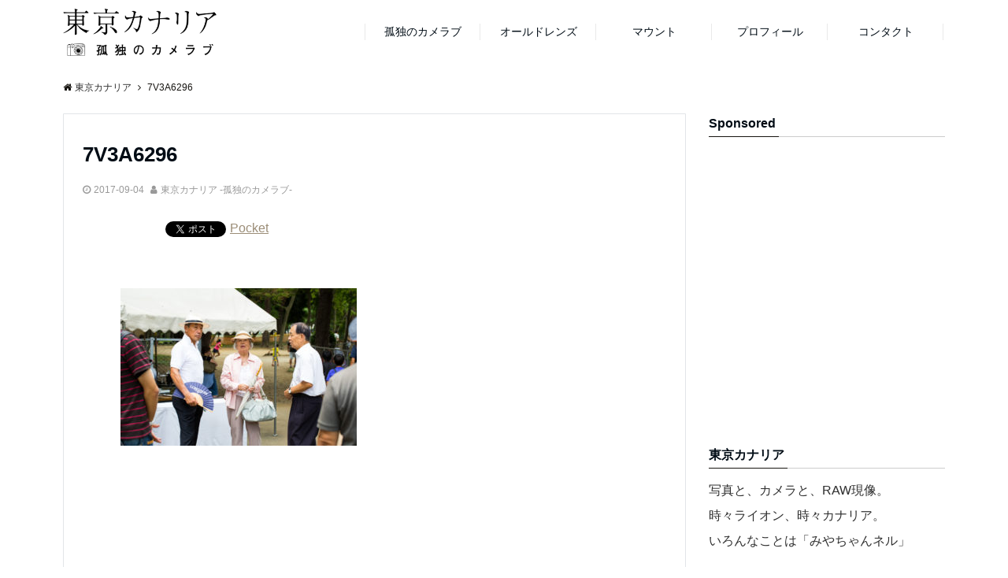

--- FILE ---
content_type: text/html; charset=UTF-8
request_url: https://tokyocanary.com/7v3a6296/
body_size: 14641
content:
<!DOCTYPE html>
<html lang="ja"
	prefix="og: https://ogp.me/ns#"  dir="ltr">
<head prefix="og: http://ogp.me/ns# fb: http://ogp.me/ns/fb# article: http://ogp.me/ns/article#">
<meta charset="UTF-8">
<meta name="viewport" content="width=device-width,initial-scale=1.0">
<script type="text/javascript" src="//webfonts.xserver.jp/js/xserver.js"></script>
<meta name="keywords" content="" >
<meta name="description" content="">
<meta name="robots" content="noindex, follow">
<title>7V3A6296 | 東京カナリア</title>

		<!-- All in One SEO 4.1.2.3 -->
		<meta name="robots" content="max-snippet:-1, max-image-preview:large, max-video-preview:-1"/>
		<meta property="og:site_name" content="東京カナリア | 知ってることはすぐ話そう。知らないことはすぐ聞こう。東京カナリアです。" />
		<meta property="og:type" content="article" />
		<meta property="og:title" content="7V3A6296 | 東京カナリア" />
		<meta property="article:published_time" content="2017-09-04T01:17:36Z" />
		<meta property="article:modified_time" content="2017-09-04T01:17:36Z" />
		<meta name="twitter:card" content="summary" />
		<meta name="twitter:domain" content="tokyocanary.com" />
		<meta name="twitter:title" content="7V3A6296 | 東京カナリア" />
		<script type="application/ld+json" class="aioseo-schema">
			{"@context":"https:\/\/schema.org","@graph":[{"@type":"WebSite","@id":"https:\/\/tokyocanary.com\/#website","url":"https:\/\/tokyocanary.com\/","name":"\u6771\u4eac\u30ab\u30ca\u30ea\u30a2","description":"\u77e5\u3063\u3066\u308b\u3053\u3068\u306f\u3059\u3050\u8a71\u305d\u3046\u3002\u77e5\u3089\u306a\u3044\u3053\u3068\u306f\u3059\u3050\u805e\u3053\u3046\u3002\u6771\u4eac\u30ab\u30ca\u30ea\u30a2\u3067\u3059\u3002","publisher":{"@id":"https:\/\/tokyocanary.com\/#organization"}},{"@type":"Organization","@id":"https:\/\/tokyocanary.com\/#organization","name":"\u6771\u4eac\u30ab\u30ca\u30ea\u30a2","url":"https:\/\/tokyocanary.com\/"},{"@type":"BreadcrumbList","@id":"https:\/\/tokyocanary.com\/7v3a6296\/#breadcrumblist","itemListElement":[{"@type":"ListItem","@id":"https:\/\/tokyocanary.com\/#listItem","position":"1","item":{"@type":"WebPage","@id":"https:\/\/tokyocanary.com\/","name":"\u30db\u30fc\u30e0","description":"\u77e5\u3063\u3066\u308b\u3053\u3068\u306f\u3059\u3050\u8a71\u305d\u3046\u3002 \u77e5\u3089\u306a\u3044\u3053\u3068\u306f\u3059\u3050\u805e\u3053\u3046\u3002 \u6771\u4eac\u30ab\u30ca\u30ea\u30a2\u306e\u516c\u5f0f\u30b5\u30a4\u30c8\u3067\u3059\u3002","url":"https:\/\/tokyocanary.com\/"},"nextItem":"https:\/\/tokyocanary.com\/7v3a6296\/#listItem"},{"@type":"ListItem","@id":"https:\/\/tokyocanary.com\/7v3a6296\/#listItem","position":"2","item":{"@type":"WebPage","@id":"https:\/\/tokyocanary.com\/7v3a6296\/","name":"7V3A6296","url":"https:\/\/tokyocanary.com\/7v3a6296\/"},"previousItem":"https:\/\/tokyocanary.com\/#listItem"}]},{"@type":"Person","@id":"https:\/\/tokyocanary.com\/author\/miyazono100\/#author","url":"https:\/\/tokyocanary.com\/author\/miyazono100\/","name":"\u6771\u4eac\u30ab\u30ca\u30ea\u30a2 -\u5b64\u72ec\u306e\u30ab\u30e1\u30e9\u30d6-","image":{"@type":"ImageObject","@id":"https:\/\/tokyocanary.com\/7v3a6296\/#authorImage","url":"https:\/\/secure.gravatar.com\/avatar\/53d23af84884d84b85fa63a896956d14?s=96&d=mm&r=g","width":"96","height":"96","caption":"\u6771\u4eac\u30ab\u30ca\u30ea\u30a2 -\u5b64\u72ec\u306e\u30ab\u30e1\u30e9\u30d6-"}},{"@type":"ItemPage","@id":"https:\/\/tokyocanary.com\/7v3a6296\/#itempage","url":"https:\/\/tokyocanary.com\/7v3a6296\/","name":"7V3A6296 | \u6771\u4eac\u30ab\u30ca\u30ea\u30a2","inLanguage":"ja","isPartOf":{"@id":"https:\/\/tokyocanary.com\/#website"},"breadcrumb":{"@id":"https:\/\/tokyocanary.com\/7v3a6296\/#breadcrumblist"},"author":"https:\/\/tokyocanary.com\/7v3a6296\/#author","creator":"https:\/\/tokyocanary.com\/7v3a6296\/#author","datePublished":"2017-09-04T01:17:36+09:00","dateModified":"2017-09-04T01:17:36+09:00"}]}
		</script>
		<script type="text/javascript" >
			window.ga=window.ga||function(){(ga.q=ga.q||[]).push(arguments)};ga.l=+new Date;
			ga('create', "UA-121788921-1", { 'cookieDomain': 'tokyocanary.com' } );
			ga('send', 'pageview');
		</script>
		<script async src="https://www.google-analytics.com/analytics.js"></script>
		<!-- All in One SEO -->

<link rel='dns-prefetch' href='//webfonts.xserver.jp' />
<link rel='dns-prefetch' href='//ajax.googleapis.com' />
<link rel='dns-prefetch' href='//maxcdn.bootstrapcdn.com' />
<link rel="alternate" type="application/rss+xml" title="東京カナリア &raquo; フィード" href="https://tokyocanary.com/feed/" />
<link rel="alternate" type="application/rss+xml" title="東京カナリア &raquo; コメントフィード" href="https://tokyocanary.com/comments/feed/" />
<link rel="alternate" type="application/rss+xml" title="東京カナリア &raquo; 7V3A6296 のコメントのフィード" href="https://tokyocanary.com/feed/?attachment_id=252" />
<link rel='stylesheet' id='wp-block-library-css'  href='https://tokyocanary.com/wp-includes/css/dist/block-library/style.min.css?ver=5.7.14' type='text/css' media='all' />
<link rel='stylesheet' id='parent-style-css'  href='https://tokyocanary.com/wp-content/themes/emanon-pro/style.css?ver=5.7.14' type='text/css' media='all' />
<link rel='stylesheet' id='child-style-css'  href='https://tokyocanary.com/wp-content/themes/emanon-pro-child/style.css?ver=5.7.14' type='text/css' media='all' />
<link rel='stylesheet' id='animate-css'  href='https://tokyocanary.com/wp-content/themes/emanon-pro/lib/css/animate.min.css?ver=5.7.14' type='text/css' media='all' />
<link rel='stylesheet' id='font-awesome-css'  href='https://maxcdn.bootstrapcdn.com/font-awesome/4.7.0/css/font-awesome.min.css?ver=5.7.14' type='text/css' media='all' />
<link rel='stylesheet' id='tablepress-default-css'  href='https://tokyocanary.com/wp-content/plugins/tablepress/css/default.min.css?ver=1.13' type='text/css' media='all' />
<link rel='stylesheet' id='fancybox-css'  href='https://tokyocanary.com/wp-content/plugins/easy-fancybox/css/jquery.fancybox.min.css?ver=1.3.24' type='text/css' media='screen' />
<script type='text/javascript' src='https://ajax.googleapis.com/ajax/libs/jquery/2.1.3/jquery.min.js?ver=5.7.14' id='jquery-js'></script>
<script type='text/javascript' src='//webfonts.xserver.jp/js/xserver.js?ver=1.2.4' id='typesquare_std-js'></script>
<link rel="https://api.w.org/" href="https://tokyocanary.com/wp-json/" /><link rel="alternate" type="application/json" href="https://tokyocanary.com/wp-json/wp/v2/media/252" /><link rel="EditURI" type="application/rsd+xml" title="RSD" href="https://tokyocanary.com/xmlrpc.php?rsd" />
<link rel="wlwmanifest" type="application/wlwmanifest+xml" href="https://tokyocanary.com/wp-includes/wlwmanifest.xml" /> 
<link rel='shortlink' href='https://tokyocanary.com/?p=252' />
<link rel="alternate" type="application/json+oembed" href="https://tokyocanary.com/wp-json/oembed/1.0/embed?url=https%3A%2F%2Ftokyocanary.com%2F7v3a6296%2F" />
<link rel="alternate" type="text/xml+oembed" href="https://tokyocanary.com/wp-json/oembed/1.0/embed?url=https%3A%2F%2Ftokyocanary.com%2F7v3a6296%2F&#038;format=xml" />
<style>
/*---main color--*/
#gnav,.global-nav li ul li,.mb-horizontal-nav{background-color:#161410;}
.fa,.required,.widget-line a{color:#161410;}
#wp-calendar a{color:#161410;font-weight: bold;}
.cat-name, .sticky .cat-name{background-color:#161410;}
.pagination a:hover,.pagination .current{background-color:#161410;border:solid 1px #161410;}
.wpp-list li a:before{background-color:#161410;}
.loader{position:absolute;top:0;left:0;bottom:0;right:0;margin:auto;border-left:6px solid #161410;}
/*--link color--*/
#gnav .global-nav .current-menu-item > a,#gnav .global-nav .current-menu-item > a .fa,#modal-global-nav-container .current-menu-item a,#modal-global-nav-container .sub-menu .current-menu-item a,.side-widget .current-menu-item a,.mb-horizontal-nav-inner .current-menu-item a,.mb-horizontal-nav-inner .current-menu-item a .fa,.entry-title a:active,.pagination a,.post-nav .fa{color:#9b8d77;}
.global-nav-default > li:first-child:before, .global-nav-default > li:after{background-color:#9b8d77;}
.article-body a{color:#9b8d77;}
.follow-line a{color:#161410;}
.author-profile-text .author-name a{color:#9b8d77;}
.recommend-date a {display:block;text-decoration:none;color:#000c15;}
.next-page .post-page-numbers.current span{background-color:#b5b5b5;color:#fff;}
.next-page a span {background-color:#fff;color:#9b8d77;}
.comment-page-link .page-numbers{background-color:#fff;color:#9b8d77;}
.comment-page-link .current{background-color:#b5b5b5;color:#fff;}
.side-widget li a:after{color:#9b8d77;}
blockquote a, .box-default a, .box-info a{color:#9b8d77;}
.follow-user-url a:hover .fa{color:#9b8d77;}
.popular-post-rank{border-color:#9b8d77 transparent transparent transparent;}
/*--link hover--*/
a:hover,.global-nav a:hover,.side-widget a:hover,.side-widget li a:hover:before,#wp-calendar a:hover,.entry-title a:hover,.footer-follow-btn a:hover .fa{color:#b5b5b5;}
.scroll-nav-inner li:after{background-color:#b5b5b5;}
.featured-title h2:hover{color:#b5b5b5;}
.author-profile-text .author-name a:hover{color:#b5b5b5;}
follow-user-url a:hover .fa{color:#b5b5b5;}
.next-page a span:hover{background-color:#b5b5b5;color:#fff;}
.comment-page-link .page-numbers:hover{background-color:#b5b5b5;color:#fff;}
.tagcloud a:hover{border:solid 1px #b5b5b5;color:#b5b5b5;}
blockquote a:hover, .box-default a:hover, .box-info a:hover{color:#b5b5b5;}
#modal-global-nav-container .global-nav-default li a:hover{color:#b5b5b5;}
.side-widget li a:hover:after{color:#b5b5b5;}
.widget-contact a:hover .fa{color:#b5b5b5;}
#sidebar-cta {border:solid 4px #b5b5b5;}
.popular-post li a:hover .popular-post-rank{border-color:#b5b5b5 transparent transparent transparent;}
/*--btn color--*/
.btn-more{background-color:#9b8d77;border:solid 1px #9b8d77;}
.btn a{background-color:#9b8d77;color:#fff;}
.btn a:hover{color:#fff;}
.btn-border{display:block;padding:8px 16px;border:solid 1px #9b8d77;}
.btn-border .fa{color:#9b8d77;}
input[type=submit]{background-color:#9b8d77;color:#fff;}
/* gutenberg File */
.wp-block-file .wp-block-file__button{display:inline-block;padding:8px 32px!important;border-radius:4px!important;line-height:1.5!important;border-bottom:solid 3px rgba(0,0,0,0.2)!important;background-color:#9b8d77!important;color:#fff!important;font-size:16px!important}
/* gutenberg button */
.wp-block-button a{text-decoration:none;}
/* gutenberg pullquote */
.wp-block-pullquote blockquote{margin:0!important;border:none!important;quotes:none!important;background-color:inherit!important;}
.wp-block-pullquote{border-top:3px solid #e2e5e8;border-bottom:3px solid #e2e5e8;color:#303030;}
/*--header-*/
.header-area-height{height:96px;}
.header-brand {line-height:96px;}
.header,.header-area-height-line #gnav{background-color:#fff;}
.top-bar{background-color:#f8f8f8;}
.site-description {color:#000c15}
.header-table .site-description{line-height:1.5;font-size:12px;}
.header-site-name a{color:#000c15}
.header-site-name a:hover{color:#b5b5b5;}
.header-logo img, .modal-header-logo img{max-height:50px;width:auto;}
.global-nav-line li a{color:#000c15;}
#mb-scroll-nav .header-site-name a{color:#000c15;font-size:16px;}
#mb-scroll-nav .header-site-name a:hover{color:#b5b5b5;}
@media screen and ( min-width: 768px ){
.header-site-name a{font-size:24px;}
.header-area-height,.header-widget{height:96px;}
.header-brand {line-height:96px;}
}
@media screen and ( min-width: 992px ){
.header-logo img{max-height:60px;width:auto;}
}
/*--nav fixed--*/
.nav-fixed{display:block;position:fixed;top:0;width:100%;background-color:#fff;box-shadow:0px 0px 2px 1px rgba(0, 0, 0, 0.1);z-index:999;}
#scroll-nav .header-site-name a{color:#000c15;font-size:16px;}
#scroll-nav .header-site-name a:hover{color:#b5b5b5;}
#scroll-nav .header-logo img{max-height:40px;}
.global-nav-scroll > li > a{color:#000c15}
@media screen and ( min-width: 768px ){
.nav-fixed{display:block;position:fixed;top:0;width:100%;background-color:#fff;}
#scroll-nav .header-site-name a{color:#000c15;}
}
/*--widget fixed--*/
.widget-fixed{margin-top:64px;}
/*--modal menu--*/
.modal-menu{position:absolute;top:50%;right:0;-webkit-transform:translateY(-50%);transform:translateY(-50%);z-index:999;}
.modal-menu .modal-gloval-icon{float:left;margin-bottom:6px;}
.modal-menu .slicknav_no-text{margin:0;}
.modal-menu .modal-gloval-icon-bar{display:block;width:32px;height:3px;border-radius:4px;-webkit-transition:all 0.2s;transition:all 0.2s;}
.modal-menu .modal-gloval-icon-bar + .modal-gloval-icon-bar{margin-top:6px;}
.modal-menu .modal-menutxt{display:block;text-align:center;font-size:12px;font-size:1.2rem;color:#000c15;}
.modal-menu .modal-gloval-icon-bar{background-color:#9b8d77;}
#modal-global-nav-container{background-color:#fff;}
#modal-global-nav-container .modal-header-site-name a{color:#000c15;}
#modal-global-nav-container .global-nav li ul li{background-color:#fff;}
#modal-global-nav-container .global-nav-default li a{color:#000c15;}
/* --slider section--*/
.slider img{display:block;width:100%;}
.slider .bx-viewport{-webkit-transform:translatez(0);-moz-transform:translatez(0);-ms-transform:translatez(0);-o-transform:translatez(0);transform:translatez(0);}
.slider .bx-pager,.slider .bx-controls-auto{position:absolute;bottom:-36px;width:100%;z-index:300;}
.slider .bx-pager{text-align:center;font-size:.85em;font-family:Arial;font-weight:bold;color:#333;}
.slider .bx-pager .bx-pager-item,
.slider .bx-controls-auto .bx-controls-auto-item{display:inline-block;}
.slider .bx-pager.bx-default-pager a{background:#777;text-indent:-9999px;display:block;width:10px;height:10px;margin:0 5px;outline:0;-moz-border-radius:5px;-webkit-border-radius:5px;border-radius:5px;}
.slider .bx-pager.bx-default-pager a:hover,
.slider .bx-pager.bx-default-pager a.active{background:#000;}
.slider .bx-prev{left:16px;background:url(https://tokyocanary.com/wp-content/themes/emanon-pro/lib/images/slider/controls.png) no-repeat 0 -32px;}
.slider .bx-next{right:16px;background:url(https://tokyocanary.com/wp-content/themes/emanon-pro/lib/images/slider/controls.png) no-repeat -43px -32px;}
.slider .bx-prev:hover{background-position:0 0;}
.slider .bx-next:hover{background-position:-43px 0;}
.slider .bx-controls-direction a{position:absolute;top:50%;margin-top:-16px;outline:0;width:32px;height:32px;text-indent:-9999px;z-index:888;}
.slider .bx-controls-direction a.disabled{display:none;}
.slider .bx-controls-auto{text-align:center;}
.slider .bx-controls-auto .bx-start{display:block;text-indent:-9999px;width:10px;height:11px;outline:0;background:url(https://tokyocanary.com/wp-content/themes/emanon-pro/lib/images/slider/controls.png) -86px -11px no-repeat;margin:0 3px;}
.slider .bx-controls-auto .bx-start:hover,
.slider .bx-controls-auto .bx-start.active{background-position:-86px 0;}
.slider .bx-controls-auto .bx-stop{display:block;text-indent:-9999px;width:9px;height:11px;outline:0;background:url(https://tokyocanary.com/wp-content/themes/emanon-pro/lib/images/slider/controls.png) -86px -44px no-repeat;margin:0 3px;}
.slider .bx-controls-auto .bx-stop:hover,
.slider .bx-controls-auto .bx-stop.active{background-position:-86px -33px;}
.slider .bx-controls.bx-has-controls-auto.bx-has-pager .bx-pager{text-align:left;width:80%;}
.slider .bx-controls.bx-has-controls-auto.bx-has-pager .bx-controls-auto{right:0;width:35px;}
.slider .bx-caption{position:absolute;bottom:0;left:0;background:#505050;background:rgba(80, 80, 80, 0.75);width:100%;}
.slider .bx-caption span{color:#fff;font-family:Arial;display:block;font-size:.85em;padding:10px;}
.slider #bxslider li:before{position:absolute;top:0;left:0;right:0;bottom:0;background:linear-gradient(135deg, #000, #000)fixed;opacity: 0;content: "";z-index:100;}
.slider #bxslider li{height:500px;background-position: center;background-size: cover;background-repeat:no-repeat;}
.slider-btn{margin:32px 0 0 0;}
.slider #bxslider li{height:inherit;}
.slider-btn{margin:16px 0 0 0;}
.slider-title{color:#fff;}
.slider-sub-title{color:#fff;}
.slider-btn .btn{border:solid 1px #9b8d77;background-color:#9b8d77;}
.slider-btn-bg a{border-bottom:none;border-radius:0;background-color:#9b8d77;color:#fff;}
.slider-btn-bg a:hover{background-color:#9b8d77;border-radius:inherit;-webkit-transform:inherit;transform:inherit;color:#fff;}
.slider-btn-bg:before{content:'';position:absolute;border:solid 3px #9b8d77;top:0;right:0;bottom:0;left:0;-webkit-transition:0.2s ease-in-out;transition:0.2s ease-in-out;z-index:-1;}
.slider-btn-bg:hover:before{top:-8px;right:-8px;bottom:-8px;left:-8px;}
@media screen and ( max-width: 767px ){
.slider-message{right:0;left:0;}
}
@media screen and ( min-width: 768px ){
.slider-btn{margin:40px 0 24px 0}
.bx-wrapper .bx-pager,.bx-wrapper .bx-controls-auto{bottom:8px;}
.slider-message{right:0;left:0;}
}
/*--slick slider for front page & LP--*/
.slick-slider{-moz-box-sizing:border-box;box-sizing:border-box;-webkit-user-select:none;-moz-user-select:none;-ms-user-select:none;user-select:none;-webkit-touch-callout:none;-khtml-user-select:none;-ms-touch-action:pan-y;touch-action:pan-y;-webkit-tap-highlight-color:rgba(0,0,0,0)}
.slick-list,.slick-slider{display:block;position:relative}
.slick-list{overflow:hidden;margin:0;padding:0}
.slick-list:focus{outline:0}
.slick-list.dragging{cursor:pointer;cursor:hand}
.slick-slider .slick-list,.slick-slider .slick-track{-webkit-transform:translate3d(0,0,0);-moz-transform:translate3d(0,0,0);-ms-transform:translate3d(0,0,0);-o-transform:translate3d(0,0,0);transform:translate3d(0,0,0)}
.slick-track{display:block;position:relative;top:0;left:0;margin:40px 0}
.slick-track:after,.slick-track:before{display:table;content:''}
.slick-track:after{clear:both}.slick-loading .slick-track{visibility:hidden}
.slick-slide{display:none;float:left;height:100%;min-height:1px}[dir='rtl']
.slick-slide{float:right}
.slick-slide.slick-loading img{display:none}
.slick-slide.dragging img{pointer-events:none}
.slick-initialized .slick-slide{display:block}
.slick-loading .slick-slide{visibility:hidden}
.slick-vertical .slick-slide{display:block;height:auto;border:solid 1px transparent}
.slick-arrow.slick-hidden{display:none}
.slick-next:before,.slick-prev:before{content:""}
.slick-next{display:block;position:absolute;top:50%;right:-11px;padding:0;width:16px;height:16px;border-color:#9b8d77;border-style:solid;border-width:3px 3px 0 0;background-color:transparent;cursor:pointer;text-indent:-9999px;-webkit-transform:rotate(45deg);-moz-transform:rotate(45deg);-ms-transform:rotate(45deg);-o-transform:rotate(45deg);transform:rotate(45deg)}
.slick-prev{display:block;position:absolute;top:50%;left:-11px;padding:0;width:16px;height:16px;border-color:#9b8d77;border-style:solid;border-width:3px 3px 0 0;background-color:transparent;cursor:pointer;text-indent:-9999px;-webkit-transform:rotate(-135deg);-moz-transform:rotate(-135deg);-ms-transform:rotate(-135deg);-o-transform:rotate(-135deg);transform:rotate(-135deg)}
@media screen and ( min-width: 768px ){
.slick-next{right:-32px;width:32px;height:32px;}
.slick-prev{left:-32px;width:32px;height:32px;}
}
/*---下ボーダー（2カラー）--*/
.front-top-widget-box h2, .front-bottom-widget-box h2{margin-bottom: -1px;}
.front-top-widget-box h2 > span, .front-bottom-widget-box h2 > span{display:inline-block;padding:0 4px 4px 0;border-bottom:solid 1px #161410;}
.entry-header {border-bottom:solid 1px #cccccc;}
.entry-header h2{margin-bottom: -1px;}
.entry-header h2 > span{display:inline-block;padding:0 4px 4px 0;border-bottom:solid 1px #161410;}
.archive-title {border-bottom:solid 1px #cccccc;}
.archive-title h1{margin-bottom: -1px;}
.archive-title h1 > span{display:inline-block;padding:0 4px 4px 0;border-bottom:solid 1px #161410;}
/*--h2 style--*/
/*---左ボーダー＋背景--*/
.article-body h2{padding:8px 0 8px 12px;border-left:solid 4px #161410;background-color:#cccccc;}
/*--h3 style--*/
/*--下ボーダー--*/
.article-body h3:not(.block-pr-box-heading):not(.block-cta-heading):not(.block-pricing-table-heading):not(.block-member-name):not(.showcase-box-heading),.page-bottom-widget h3{padding:6px 0;border-bottom:solid 2px #161410;}
/*--h4 style--*/
/*---無し--*/
.article-body h4{padding:4px 0;}
/*--sidebar style--*/
/*---下ボーダー（2カラー）--*/
.side-widget-title {border-bottom:1px solid #cccccc;}
.side-widget-title h3 {margin-bottom: -1px;}
.side-widget-title span{display:inline-block;padding:0 4px 4px 0;border-bottom:solid 1px #161410;}
/*--read more--*/
.archive-header{padding:8px 16px 64px 16px;}
.read-more{position:absolute;right: 0;bottom:24px;left:0;text-align:center;}
.read-more .fa{margin:0 0 0 4px;}
.featured-date .read-more,.home .big-column .read-more,.archive .ar-big-column .read-more{position:absolute;right:0;bottom:32px;left:0;}
.home .big-column .btn-mid,.archive .ar-big-column .btn-mid{width: 80%;}
@media screen and ( min-width: 768px ){
.archive-header{padding:8px 16px 72px 16px;}
.home .one-column .read-more,.archive .ar-one-column .read-more,.search .ar-one-column .read-more{position:absolute;right:16px;bottom:20px;left:auto;}
.blog .one-column .read-more,.archive .ar-one-column .read-more,.search .ar-one-column .read-more{position:absolute;right:16px;bottom:20px;left:auto;}
.home .big-column .btn-mid,.archive .ar-big-column .btn-mid,.search .ar-big-column .btn-mid{width:20%;}
.blog .big-column .btn-mid,.archive .ar-big-column .btn-mid,.search .ar-big-column .btn-mid{width:20%;}
.home .one-column .read-more .btn-border,.archive .ar-one-column .read-more .btn-border,.search .ar-one-column .read-more .btn-border{display:inline;}
.blog .one-column .read-more .btn-border,.archive .ar-one-column .read-more .btn-border,.search .ar-one-column .read-more .btn-border{display:inline;}
}
/*--remodal's necessary styles--*/
html.remodal-is-locked{overflow:hidden;-ms-touch-action:none;touch-action:none}
.remodal{overflow:scroll;-webkit-overflow-scrolling:touch;}
.remodal,[data-remodal-id]{display:none}
.remodal-overlay{position:fixed;z-index:9998;top:-5000px;right:-5000px;bottom:-5000px;left:-5000px;display:none}
.remodal-wrapper{position:fixed;z-index:9999;top:0;right:0;bottom:0;left:0;display:none;overflow:auto;text-align:center;-webkit-overflow-scrolling:touch}
.remodal-wrapper:after{display:inline-block;height:100%;margin-left:-0.05em;content:""}
.remodal-overlay,.remodal-wrapper{-webkit-backface-visibility:hidden;backface-visibility:hidden}
.remodal{position:relative;outline:0;}
.remodal-is-initialized{display:inline-block}
/*--remodal's default mobile first theme--*/
.remodal-bg.remodal-is-opened,.remodal-bg.remodal-is-opening{-webkit-filter:blur(3px);filter:blur(3px)}.remodal-overlay{background:rgba(43,46,56,.9)}
.remodal-overlay.remodal-is-closing,.remodal-overlay.remodal-is-opening{-webkit-animation-duration:0.3s;animation-duration:0.3s;-webkit-animation-fill-mode:forwards;animation-fill-mode:forwards}
.remodal-overlay.remodal-is-opening{-webkit-animation-name:c;animation-name:c}
.remodal-overlay.remodal-is-closing{-webkit-animation-name:d;animation-name:d}
.remodal-wrapper{padding:16px}
.remodal{box-sizing:border-box;width:100%;-webkit-transform:translate3d(0,0,0);transform:translate3d(0,0,0);color:#2b2e38;background:#fff;}
.remodal.remodal-is-closing,.remodal.remodal-is-opening{-webkit-animation-duration:0.3s;animation-duration:0.3s;-webkit-animation-fill-mode:forwards;animation-fill-mode:forwards}
.remodal.remodal-is-opening{-webkit-animation-name:a;animation-name:a}
.remodal.remodal-is-closing{-webkit-animation-name:b;animation-name:b}
.remodal,.remodal-wrapper:after{vertical-align:middle}
.remodal-close{position:absolute;top:-32px;right:0;display:block;overflow:visible;width:32px;height:32px;margin:0;padding:0;cursor:pointer;-webkit-transition:color 0.2s;transition:color 0.2s;text-decoration:none;color:#fff;border:0;outline:0;background:#b5b5b5;}
.modal-global-nav-close{position:absolute;top:0;right:0;display:block;overflow:visible;width:32px;height:32px;margin:0;padding:0;cursor:pointer;-webkit-transition:color 0.2s;transition:color 0.2s;text-decoration:none;color:#fff;border:0;outline:0;background:#9b8d77;}
.remodal-close:focus,.remodal-close:hover{color:#2b2e38}
.remodal-close:before{font-family:Arial,Helvetica CY,Nimbus Sans L,sans-serif!important;font-size:32px;line-height:32px;position:absolute;top:0;left:0;display:block;width:32px;content:"\00d7";text-align:center;}
.remodal-cancel,.remodal-confirm{font:inherit;display:inline-block;overflow:visible;min-width:110px;margin:0;padding:9pt 0;cursor:pointer;-webkit-transition:background 0.2s;transition:background 0.2s;text-align:center;vertical-align:middle;text-decoration:none;border:0;outline:0}
.remodal-confirm{color:#fff;background:#81c784}
.remodal-confirm:focus,.remodal-confirm:hover{background:#66bb6a}
.remodal-cancel{color:#fff;background:#e57373}
.remodal-cancel:focus,.remodal-cancel:hover{background:#ef5350}
.remodal-cancel::-moz-focus-inner,.remodal-close::-moz-focus-inner,.remodal-confirm::-moz-focus-inner{padding:0;border:0}
@-webkit-keyframes a{0%{-webkit-transform:scale(1.05);transform:scale(1.05);opacity:0}to{-webkit-transform:none;transform:none;opacity:1}}
@keyframes a{0%{-webkit-transform:scale(1.05);transform:scale(1.05);opacity:0}to{-webkit-transform:none;transform:none;opacity:1}}
@-webkit-keyframes b{0%{-webkit-transform:scale(1);transform:scale(1);opacity:1}to{-webkit-transform:scale(0.95);transform:scale(0.95);opacity:0}}
@keyframes b{0%{-webkit-transform:scale(1);transform:scale(1);opacity:1}to{-webkit-transform:scale(0.95);transform:scale(0.95);opacity:0}}
@-webkit-keyframes c{0%{opacity:0}to{opacity:1}}
@keyframes c{0%{opacity:0}to{opacity:1}}
@-webkit-keyframes d{0%{opacity:1}to{opacity:0}}
@keyframes d{0%{opacity:1}to{opacity:0}}
@media only screen and (min-width:641px){.remodal{max-width:700px}}.lt-ie9 .remodal-overlay{background:#2b2e38}.lt-ie9 .remodal{width:700px}
/*--footer cta --*/
/*--footer--*/
.footer{background-color:#000000;color:#b5b5b5;}
.footer a,.footer .fa{color:#b5b5b5;}
.footer a:hover{color:#fff;}
.footer a:hover .fa{color:#fff;}
.footer-nav li{border-right:solid 1px #b5b5b5;}
.footer-widget-box h2,.footer-widget-box h3,.footer-widget-box h4,.footer-widget-box h5,.footer-widget-box h6{color:#b5b5b5;}
.footer-widget-box h3{border-bottom:solid 1px #b5b5b5;}
.footer-widget-box a:hover .fa{color:#fff;}
.footer-widget-box #wp-calendar caption{border:solid 1px #b5b5b5;border-bottom: none;}
.footer-widget-box #wp-calendar th{border:solid 1px #b5b5b5;}
.footer-widget-box #wp-calendar td{border:solid 1px #b5b5b5;}
.footer-widget-box #wp-calendar a:hover{color:#fff;}
.footer-widget-box .tagcloud a{border:solid 1px #b5b5b5;}
.footer-widget-box .tagcloud a:hover{border:solid 1px #fff;}
.footer-widget-box .wpp-list .wpp-excerpt, .footer-widget-box .wpp-list .post-stats, .footer-widget-box .wpp-list .post-stats a{color:#b5b5b5;}
.footer-widget-box .wpp-list a:hover{color:#fff;}
.footer-widget-box select{border:solid 1px #b5b5b5;color:#b5b5b5;}
.footer-widget-box .widget-contact a:hover .fa{color:#fff;}
@media screen and ( min-width: 768px ){.footer a:hover .fa{color:#b5b5b5;}}
/*--lp header image cover--*/
.lp-header{height:500px;}
.lp-header:before,.lp-header-image:before{position:absolute;top:0;left:0;right:0;bottom:0;background:linear-gradient(135deg, #000, #000)fixed;opacity:0.5;content: "";z-index: 100;}
.header-title, .header-target-message{color: #fff;}
.header-sub-title{color:#fff;}
.header-btn-bg a{border-bottom:none;border-radius:0;background-color:#9b8d77;color:#fff;}
.header-btn-bg a:hover{background-color:#9b8d77;border-radius:inherit;-webkit-transform:inherit;transform:inherit;color:#fff;}
.header-btn-bg:before{content:'';position:absolute;border:solid 3px #9b8d77;top:0;right:0;bottom:0;left:0;-webkit-transition:.2s ease-in-out;transition:.2s ease-in-out;z-index:-1;}
.header-btn-bg:hover:before{top:-8px;right:-8px;bottom:-8px;left:-8px}
@media screen and ( max-width: 767px ){
.header-message{right:0;left:0;}
}
@media screen and ( min-width: 768px ){
.header-message{right:0;left:0;}
}
/*--lp content section--*/
#lp-content-section {background-color:#f8f8f8;}
/*--page custom css--*/
</style>
<script type="application/ld+json">{
				"@context" : "http://schema.org",
				"@type" : "Article",
				"headline" : "7V3A6296",
				"datePublished" : "2017-9-4",
				"dateModified" : "2017-9-4",
				"mainEntityOfPage" : "https://tokyocanary.com/7v3a6296/",
				"author" : {
						 "@type" : "Person",
						 "name" : "東京カナリア -孤独のカメラブ-"
						 },
				"image" : {
						 "@type" : "ImageObject",
						 "url" : "https://tokyocanary.com/wp-content/uploads/2017/09/7V3A6296.jpg",
						 "width" : "1024",
						 "height" : "683"
						 },
				"publisher" : {
						 "@type" : "Organization",
						 "name" : "東京カナリア",
						 "logo" : {
									"@type" : "ImageObject",
									"url" : "https://tokyocanary.com/wp-content/uploads/2022/04/logo-3.png",
									"width" : "245",
									"height" : "50"
									}
						 }
				}</script>

<!-- BEGIN: WP Social Bookmarking Light HEAD -->


<script>
    (function (d, s, id) {
        var js, fjs = d.getElementsByTagName(s)[0];
        if (d.getElementById(id)) return;
        js = d.createElement(s);
        js.id = id;
        js.src = "//connect.facebook.net/en_US/sdk.js#xfbml=1&version=v2.7";
        fjs.parentNode.insertBefore(js, fjs);
    }(document, 'script', 'facebook-jssdk'));
</script>

<style type="text/css">
    .wp_social_bookmarking_light{
    border: 0 !important;
    padding: 10px 0 20px 0 !important;
    margin: 0 !important;
}
.wp_social_bookmarking_light div{
    float: left !important;
    border: 0 !important;
    padding: 0 !important;
    margin: 0 5px 0px 0 !important;
    min-height: 30px !important;
    line-height: 18px !important;
    text-indent: 0 !important;
}
.wp_social_bookmarking_light img{
    border: 0 !important;
    padding: 0;
    margin: 0;
    vertical-align: top !important;
}
.wp_social_bookmarking_light_clear{
    clear: both !important;
}
#fb-root{
    display: none;
}
.wsbl_facebook_like iframe{
    max-width: none !important;
}
.wsbl_pinterest a{
    border: 0px !important;
}
</style>
<!-- END: WP Social Bookmarking Light HEAD -->
<style type="text/css" id="custom-background-css">
body.custom-background { background-color: #ffffff; }
</style>
	<link rel="icon" href="https://tokyocanary.com/wp-content/uploads/2017/09/cropped-IMG_0237-1-32x32.jpg" sizes="32x32" />
<link rel="icon" href="https://tokyocanary.com/wp-content/uploads/2017/09/cropped-IMG_0237-1-192x192.jpg" sizes="192x192" />
<link rel="apple-touch-icon" href="https://tokyocanary.com/wp-content/uploads/2017/09/cropped-IMG_0237-1-180x180.jpg" />
<meta name="msapplication-TileImage" content="https://tokyocanary.com/wp-content/uploads/2017/09/cropped-IMG_0237-1-270x270.jpg" />
</head>
<body id="top" class="attachment attachment-template-default single single-attachment postid-252 attachmentid-252 attachment-jpeg custom-background">
<header id="header-wrapper" class="clearfix" itemscope itemtype="http://schema.org/WPHeader">
		<!--header-->
	<div class="header">
		<div class="container header-area-height-line">
			<div class="col4 first header-brand">
			<div class="header-table">
<div class="header-logo"><p><a href="https://tokyocanary.com/" rel="home"><img src="https://tokyocanary.com/wp-content/uploads/2022/04/logo-3.png" alt="東京カナリア" ></a></p></div>
</div>
			</div>
			<div id="gnav" class="col8" >
				<nav id="menu">
				<ul id="menu-%e5%ad%a4%e7%8b%ac%e3%81%ae%e3%83%a1%e3%83%8b%e3%83%a5%e3%83%bc" class="global-nav global-nav-line"><li id="menu-item-2929" class="menu-item menu-item-type-taxonomy menu-item-object-category menu-item-2929"><a href="https://tokyocanary.com/category/camerabu/">孤独のカメラブ</a></li>
<li id="menu-item-2928" class="menu-item menu-item-type-taxonomy menu-item-object-category menu-item-2928"><a href="https://tokyocanary.com/category/oldlens/">オールドレンズ</a></li>
<li id="menu-item-2930" class="menu-item menu-item-type-taxonomy menu-item-object-category menu-item-2930"><a href="https://tokyocanary.com/category/mount/">マウント</a></li>
<li id="menu-item-2931" class="menu-item menu-item-type-post_type menu-item-object-page menu-item-2931"><a href="https://tokyocanary.com/profile/">プロフィール</a></li>
<li id="menu-item-2932" class="menu-item menu-item-type-post_type menu-item-object-page menu-item-2932"><a href="https://tokyocanary.com/contactme/">コンタクト</a></li>
</ul>				</nav>
			</div>
			<!--modal menu-->
			<div class="modal-menu js-modal-menu">
				<a href="#modal-global-nav" data-remodal-target="modal-global-nav">
										<span class="modal-menutxt">Menu</span>
										<span class="modal-gloval-icon">
						<span class="modal-gloval-icon-bar"></span>
						<span class="modal-gloval-icon-bar"></span>
						<span class="modal-gloval-icon-bar"></span>
					</span>
				</a>
				<!--global nav-->
<div class="remodal" data-remodal-id="modal-global-nav" data-remodal-options="hashTracking:false">
	<button data-remodal-action="close" class="remodal-close modal-global-nav-close"></button>
	<div id="modal-global-nav-container">
		<div class="modal-header-logo"><a href="https://tokyocanary.com/"><img src="https://tokyocanary.com/wp-content/uploads/2022/04/logo-3.png" alt="東京カナリア" ></a></div>
		<nav>
		<ul id="menu-%e5%ad%a4%e7%8b%ac%e3%81%ae%e3%83%a1%e3%83%8b%e3%83%a5%e3%83%bc-1" class="global-nav global-nav-default"><li class="menu-item menu-item-type-taxonomy menu-item-object-category menu-item-2929"><a href="https://tokyocanary.com/category/camerabu/">孤独のカメラブ</a></li>
<li class="menu-item menu-item-type-taxonomy menu-item-object-category menu-item-2928"><a href="https://tokyocanary.com/category/oldlens/">オールドレンズ</a></li>
<li class="menu-item menu-item-type-taxonomy menu-item-object-category menu-item-2930"><a href="https://tokyocanary.com/category/mount/">マウント</a></li>
<li class="menu-item menu-item-type-post_type menu-item-object-page menu-item-2931"><a href="https://tokyocanary.com/profile/">プロフィール</a></li>
<li class="menu-item menu-item-type-post_type menu-item-object-page menu-item-2932"><a href="https://tokyocanary.com/contactme/">コンタクト</a></li>
</ul>		</nav>
			</div>
</div>
<!--end global nav-->			</div>
			<!--end modal menu-->
		</div>
	</div>
	<!--end header-->
</header>
<!--scroll nav-->
<div id="scroll-nav" class="display-none ">
	<div class="container">
		<div class="col4 first">
			<div class="header-table">
<div class="header-logo"><a href="https://tokyocanary.com/"><img src="https://tokyocanary.com/wp-content/uploads/2022/04/logo-3.png" alt="東京カナリア" ></a></div>
</div>
		</div>
		<div class="col8">
			<nav class="scroll-nav-inner br-pc">
			<ul id="menu-%e5%ad%a4%e7%8b%ac%e3%81%ae%e3%83%a1%e3%83%8b%e3%83%a5%e3%83%bc-2" class="global-nav global-nav-scroll"><li class="menu-item menu-item-type-taxonomy menu-item-object-category menu-item-2929"><a href="https://tokyocanary.com/category/camerabu/">孤独のカメラブ</a></li>
<li class="menu-item menu-item-type-taxonomy menu-item-object-category menu-item-2928"><a href="https://tokyocanary.com/category/oldlens/">オールドレンズ</a></li>
<li class="menu-item menu-item-type-taxonomy menu-item-object-category menu-item-2930"><a href="https://tokyocanary.com/category/mount/">マウント</a></li>
<li class="menu-item menu-item-type-post_type menu-item-object-page menu-item-2931"><a href="https://tokyocanary.com/profile/">プロフィール</a></li>
<li class="menu-item menu-item-type-post_type menu-item-object-page menu-item-2932"><a href="https://tokyocanary.com/contactme/">コンタクト</a></li>
</ul>			</nav>
		</div>
	</div>
</div>
<!--end scroll nav--><!--mobile scroll nav-->
<div id="mb-scroll-nav" class="display-none ">
	<div class="container">
		<div class="header-table">
<div class="header-logo"><a href="https://tokyocanary.com/"><img src="https://tokyocanary.com/wp-content/uploads/2022/04/logo-3.png" alt="東京カナリア" ></a></div>
</div>
				<!--mobile menu-->
		<div class="modal-menu js-modal-menu">
			<a href="#modal-global-nav" data-remodal-target="modal-global-nav">
								<span class="modal-menutxt">Menu</span>
				 				<span class="modal-gloval-icon">
					<span class="modal-gloval-icon-bar"></span>
					<span class="modal-gloval-icon-bar"></span>
					<span class="modal-gloval-icon-bar"></span>
				</span>
			</a>
		</div>
		<!--end mobile menu-->
	</div>
</div>
<!--end mobile scroll nav-->
<!--content-->
<div class="content">
	<div class="container">
		<!--breadcrumb-->
	<div class="content-inner">
	<nav id="breadcrumb" class="rcrumbs clearfix">
	<ol itemscope itemtype="http://schema.org/BreadcrumbList"><li itemprop="itemListElement" itemscope itemtype="http://schema.org/ListItem"><a itemprop="item" href="https://tokyocanary.com/"><i class="fa fa-home"></i><span itemprop="name">東京カナリア</span></a><i class="fa fa-angle-right"></i><meta itemprop="position" content="1" /></li><li><span>7V3A6296</span></li></ol>
</nav>
</div>
<!--end breadcrumb-->		<!--main-->
		<main>
			<div class="col-main first">
			<!--article-->
<article class="article post-252 attachment type-attachment status-inherit hentry two-column ar-two-column au-two-column">
		<header>
		<div class="article-header">
			<h1 class="entry-title">7V3A6296</h1>
			<ul class="post-meta clearfix">
<li><i class="fa fa-clock-o"></i><time class="date published updated" datetime="2017-09-04">2017-09-04</time></li>
<li><i class="fa fa-user"></i><span class="vcard author"><span class="fn"><a href="https://tokyocanary.com/author/miyazono100/">東京カナリア -孤独のカメラブ-</a></span></span></li>
</ul >
		</div>
			</header>
						
	<section class="article-body">
		<div class='wp_social_bookmarking_light'>
            <div class="wsbl_hatena_button"><a href="//b.hatena.ne.jp/entry/https://tokyocanary.com/7v3a6296/" class="hatena-bookmark-button" data-hatena-bookmark-title="7V3A6296" data-hatena-bookmark-layout="simple-balloon" title="このエントリーをはてなブックマークに追加"> <img src="//b.hatena.ne.jp/images/entry-button/button-only@2x.png" alt="このエントリーをはてなブックマークに追加" width="20" height="20" style="border: none;" /></a><script type="text/javascript" src="//b.hatena.ne.jp/js/bookmark_button.js" charset="utf-8" async="async"></script></div>
            <div class="wsbl_facebook_like"><div id="fb-root"></div><fb:like href="https://tokyocanary.com/7v3a6296/" layout="button_count" action="like" width="100" share="false" show_faces="false" ></fb:like></div>
            <div class="wsbl_twitter"><a href="https://twitter.com/share" class="twitter-share-button" data-url="https://tokyocanary.com/7v3a6296/" data-text="7V3A6296">Tweet</a></div>
            <div class="wsbl_pocket"><a href="https://getpocket.com/save" class="pocket-btn" data-lang="en" data-save-url="https://tokyocanary.com/7v3a6296/" data-pocket-count="none" data-pocket-align="left" >Pocket</a><script type="text/javascript">!function(d,i){if(!d.getElementById(i)){var j=d.createElement("script");j.id=i;j.src="https://widgets.getpocket.com/v1/j/btn.js?v=1";var w=d.getElementById(i);d.body.appendChild(j);}}(document,"pocket-btn-js");</script></div>
    </div>
<br class='wp_social_bookmarking_light_clear' />
<p class="attachment"><a href='https://tokyocanary.com/wp-content/uploads/2017/09/7V3A6296.jpg'><img width="300" height="200" src="https://tokyocanary.com/wp-content/uploads/2017/09/7V3A6296-300x200.jpg" class="attachment-medium size-medium" alt="" loading="lazy" srcset="https://tokyocanary.com/wp-content/uploads/2017/09/7V3A6296-300x200.jpg 300w, https://tokyocanary.com/wp-content/uploads/2017/09/7V3A6296-768x512.jpg 768w, https://tokyocanary.com/wp-content/uploads/2017/09/7V3A6296.jpg 1024w" sizes="(max-width: 300px) 100vw, 300px" /></a></p>

<!-- Quick Adsense WordPress Plugin: http://quickadsense.com/ -->
<div class="166415f01db3809812361fe7e3a76505" data-index="100" style="">

</div>

<div style="font-size: 0px; height: 0px; line-height: 0px; margin: 0; padding: 0; clear: both;"></div>			</section>

			
					
		<footer class="article-footer">
											<div id="respond" class="comment-respond">
		<h3 id="reply-title" class="comment-reply-title">コメントを残す <small><a rel="nofollow" id="cancel-comment-reply-link" href="/7v3a6296/#respond" style="display:none;">コメントをキャンセル</a></small></h3><form action="https://tokyocanary.com/wp-comments-post.php" method="post" id="commentform" class="comment-form"><p class="comment-notes"><span id="email-notes">メールアドレスが公開されることはありません。</span> <span class="required">*</span> が付いている欄は必須項目です</p><p class="comment-form-comment"><label for="comment">コメント</label> <textarea id="comment" name="comment" cols="45" rows="8" maxlength="65525" required="required"></textarea></p><p class="comment-form-author"><label for="author">名前 <span class="required">*</span></label> <input id="author" name="author" type="text" value="" size="30" maxlength="245" required='required' /></p>
<p class="comment-form-email"><label for="email">メール <span class="required">*</span></label> <input id="email" name="email" type="text" value="" size="30" maxlength="100" aria-describedby="email-notes" required='required' /></p>
<p class="comment-form-url"><label for="url">サイト</label> <input id="url" name="url" type="text" value="" size="30" maxlength="200" /></p>
<p class="comment-form-cookies-consent"><input id="wp-comment-cookies-consent" name="wp-comment-cookies-consent" type="checkbox" value="yes" /> <label for="wp-comment-cookies-consent">次回のコメントで使用するためブラウザーに自分の名前、メールアドレス、サイトを保存する。</label></p>
<p class="form-submit"><input name="submit" type="submit" id="submit" class="submit" value="コメントを送信" /> <input type='hidden' name='comment_post_ID' value='252' id='comment_post_ID' />
<input type='hidden' name='comment_parent' id='comment_parent' value='0' />
</p><p style="display: none;"><input type="hidden" id="akismet_comment_nonce" name="akismet_comment_nonce" value="f544f3fb97" /></p><input type="hidden" id="ak_js" name="ak_js" value="240"/><textarea name="ak_hp_textarea" cols="45" rows="8" maxlength="100" style="display: none !important;"></textarea></form>	</div><!-- #respond -->
	<p class="akismet_comment_form_privacy_notice">このサイトはスパムを低減するために Akismet を使っています。<a href="https://akismet.com/privacy/" target="_blank" rel="nofollow noopener">コメントデータの処理方法の詳細はこちらをご覧ください</a>。</p>	</footer>
			</article>
<!--end article-->
<!--pre nex-->

	<nav class="navigation post-navigation" role="navigation" aria-label="投稿">
		<h2 class="screen-reader-text">投稿ナビゲーション</h2>
		<div class="nav-links"><div class="nav-previous"><a href="https://tokyocanary.com/7v3a6296/" rel="prev"><span class="post-nav"><i class="fa fa-chevron-left"></i>前のページへ</span><span class="nav-title clearfix"><img src="https://tokyocanary.com/wp-content/themes/emanon-pro/lib/images/no-img/square-no-img.png" alt="no image" />7V3A6296</span></a></div></div>
	</nav><!--end pre nex-->

<!--related post two row-->
<aside>
	<div class="related wow fadeIn" data-wow-delay="0.2s">
				<h3>関連記事</h3>
						<ul class="related-list-two">
						<li class="related-col6">
								<div class="related-thumbnail-square">
					<a class="image-link" href="https://tokyocanary.com/2017/09/19/cameraboy/"><img width="180" height="135" src="https://tokyocanary.com/wp-content/uploads/2017/09/0011065.jpg" class="attachment-square-thumbnail size-square-thumbnail wp-post-image" alt="" loading="lazy" srcset="https://tokyocanary.com/wp-content/uploads/2017/09/0011065.jpg 1024w, https://tokyocanary.com/wp-content/uploads/2017/09/0011065-300x225.jpg 300w, https://tokyocanary.com/wp-content/uploads/2017/09/0011065-768x576.jpg 768w" sizes="(max-width: 180px) 100vw, 180px" /></a>
				</div>
								<div class="related-date">
					<span class="post-meta small">2017-09-19</span>					<h4><a href="https://tokyocanary.com/2017/09/19/cameraboy/" title="カメラボーイ">カメラボーイ</a></h4>
				</div>
			</li>
						<li class="related-col6">
								<div class="related-thumbnail-square">
					<a class="image-link" href="https://tokyocanary.com/2017/09/13/first-lightroomcc/"><img width="180" height="109" src="https://tokyocanary.com/wp-content/uploads/2017/09/スクリーンショット-2017-09-13-12.34.06.png" class="attachment-square-thumbnail size-square-thumbnail wp-post-image" alt="" loading="lazy" srcset="https://tokyocanary.com/wp-content/uploads/2017/09/スクリーンショット-2017-09-13-12.34.06.png 1024w, https://tokyocanary.com/wp-content/uploads/2017/09/スクリーンショット-2017-09-13-12.34.06-300x181.png 300w, https://tokyocanary.com/wp-content/uploads/2017/09/スクリーンショット-2017-09-13-12.34.06-768x464.png 768w" sizes="(max-width: 180px) 100vw, 180px" /></a>
				</div>
								<div class="related-date">
					<span class="post-meta small">2017-09-13</span>					<h4><a href="https://tokyocanary.com/2017/09/13/first-lightroomcc/" title="Lightroom CCを使ったRAW現像の手順とちょっとしたコツ">Lightroom CCを使ったRAW現像の手順とちょ...</a></h4>
				</div>
			</li>
						<li class="related-col6">
								<div class="related-thumbnail-square">
					<a class="image-link" href="https://tokyocanary.com/2017/09/11/racket/"><img width="180" height="135" src="https://tokyocanary.com/wp-content/uploads/2017/09/R0010737.jpg" class="attachment-square-thumbnail size-square-thumbnail wp-post-image" alt="" loading="lazy" srcset="https://tokyocanary.com/wp-content/uploads/2017/09/R0010737.jpg 1024w, https://tokyocanary.com/wp-content/uploads/2017/09/R0010737-300x225.jpg 300w, https://tokyocanary.com/wp-content/uploads/2017/09/R0010737-768x576.jpg 768w" sizes="(max-width: 180px) 100vw, 180px" /></a>
				</div>
								<div class="related-date">
					<span class="post-meta small">2017-09-11</span>					<h4><a href="https://tokyocanary.com/2017/09/11/racket/" title="テニスとラケット">テニスとラケット</a></h4>
				</div>
			</li>
						<li class="related-col6">
								<div class="related-thumbnail-square">
					<a class="image-link" href="https://tokyocanary.com/2017/09/15/pentax645d-2/"><img width="180" height="135" src="https://tokyocanary.com/wp-content/uploads/2017/09/IMGP9780.jpg" class="attachment-square-thumbnail size-square-thumbnail wp-post-image" alt="" loading="lazy" srcset="https://tokyocanary.com/wp-content/uploads/2017/09/IMGP9780.jpg 1024w, https://tokyocanary.com/wp-content/uploads/2017/09/IMGP9780-300x225.jpg 300w, https://tokyocanary.com/wp-content/uploads/2017/09/IMGP9780-768x575.jpg 768w" sizes="(max-width: 180px) 100vw, 180px" /></a>
				</div>
								<div class="related-date">
					<span class="post-meta small">2017-09-15</span>					<h4><a href="https://tokyocanary.com/2017/09/15/pentax645d-2/" title="広い階調の描写力">広い階調の描写力</a></h4>
				</div>
			</li>
						<li class="related-col6">
								<div class="related-thumbnail-square">
					<a class="image-link" href="https://tokyocanary.com/2017/09/15/imacreturn/"><img width="180" height="135" src="https://tokyocanary.com/wp-content/uploads/2017/09/IMG_3373.jpg" class="attachment-square-thumbnail size-square-thumbnail wp-post-image" alt="" loading="lazy" srcset="https://tokyocanary.com/wp-content/uploads/2017/09/IMG_3373.jpg 1024w, https://tokyocanary.com/wp-content/uploads/2017/09/IMG_3373-300x225.jpg 300w, https://tokyocanary.com/wp-content/uploads/2017/09/IMG_3373-768x576.jpg 768w" sizes="(max-width: 180px) 100vw, 180px" /></a>
				</div>
								<div class="related-date">
					<span class="post-meta small">2017-09-15</span>					<h4><a href="https://tokyocanary.com/2017/09/15/imacreturn/" title="帰って来たiMac">帰って来たiMac</a></h4>
				</div>
			</li>
						<li class="related-col6">
								<div class="related-thumbnail-square">
					<a class="image-link" href="https://tokyocanary.com/2017/09/15/%e3%82%8f%e3%81%9f%e3%81%97%e3%81%ae%e5%90%8d%e5%89%8d%e3%81%af%e3%83%8f%e3%83%9f%e3%83%bc/"><img width="180" height="135" src="https://tokyocanary.com/wp-content/uploads/2017/09/KIF_0738.jpg" class="attachment-square-thumbnail size-square-thumbnail wp-post-image" alt="" loading="lazy" srcset="https://tokyocanary.com/wp-content/uploads/2017/09/KIF_0738.jpg 1024w, https://tokyocanary.com/wp-content/uploads/2017/09/KIF_0738-300x225.jpg 300w, https://tokyocanary.com/wp-content/uploads/2017/09/KIF_0738-768x576.jpg 768w" sizes="(max-width: 180px) 100vw, 180px" /></a>
				</div>
								<div class="related-date">
					<span class="post-meta small">2017-09-15</span>					<h4><a href="https://tokyocanary.com/2017/09/15/%e3%82%8f%e3%81%9f%e3%81%97%e3%81%ae%e5%90%8d%e5%89%8d%e3%81%af%e3%83%8f%e3%83%9f%e3%83%bc/" title="わたしの名前はハミーです。">わたしの名前はハミーです。</a></h4>
				</div>
			</li>
					</ul>
			</div>
</aside>
<!--end related post two row-->

			</div>
		</main>
		<!--end main-->
		<!--sidebar-->
		<aside class="col-sidebar sidebar">
			

<div class="side-widget"><div class="side-widget-title"><h3><span>Sponsored</span></h3></div>			<div class="textwidget"><p><script async src="//pagead2.googlesyndication.com/pagead/js/adsbygoogle.js"></script><br />
<!-- tokyocanary.com 記事コンテンツ下（PC） 336×280A --><br />
<ins class="adsbygoogle" style="display: inline-block; width: 336px; height: 280px;" data-ad-client="ca-pub-9261254063181199" data-ad-slot="3641087804"></ins><br />
<script>
(adsbygoogle = window.adsbygoogle || []).push({});
</script></p>
</div>
		</div><div class="side-widget"><div class="side-widget-title"><h3><span>東京カナリア</span></h3></div>			<div class="textwidget"><p>写真と、カメラと、RAW現像。</p>
<p>時々ライオン、時々カナリア。</p>
<p>いろんなことは「みやちゃんネル」</p>
</div>
		</div><div class="side-widget"><div class="side-widget-title"><h3><span>「みや」です。</span></h3></div>			<div class="textwidget"><p>薩摩産の、京都好き。</p>
<p>広告会社経由、会社設立。</p>
<p>カメラ好き。Mac好き。スティーブ好き。</p>
<p>テニス好き。人好き。酒もウィスキーも焼酎も好き。</p>
<p>1980年代にネットを始めた糸井重里さんを尊敬。たぶん好き。</p>
<p>ロケでコレラになり、独りで海外の病院に入院した経験あり。</p>
<p>会社時代には大部隊の撮影こそ真髄だと勘違いの経験多数。</p>
<p>つまり鼻持ちならなかったのか。</p>
<p>流暢な「かごっま弁」がフランス語に似ていると気づいたのは最近。「あったらしい」の意味を時々ほざき、座が鼻白むとすぐ気づいて話題を変える。</p>
<p>これは特技か、いや読みが早いとも言える。</p>
</div>
		</div><div class="side-widget"><div class="side-widget-title"><h3><span>検索</span></h3></div>

<form role="search" method="get" class="search-form" action="https://tokyocanary.com/">
	<label for="search-form-6970b9a6101ad">
	</label>
	<input type="search" id="search-form-6970b9a6101ad" class="search-field" value="" name="s" />
	<button type="submit" class="search-submit"><i class="fa fa-search"></i></button>
</form>
</div><div class="side-widget">			<div class="textwidget"><p><script async src="//pagead2.googlesyndication.com/pagead/js/adsbygoogle.js"></script><br />
<!-- tokyocanary.com PCサイドラージスカイスクレイパー300×600 --><br />
<ins class="adsbygoogle"
     style="display:block"
     data-ad-client="ca-pub-9261254063181199"
     data-ad-slot="7084497038"
     data-ad-format="auto"></ins><br />
<script>
(adsbygoogle = window.adsbygoogle || []).push({});
</script></p>
</div>
		</div>

		</aside>
		<!--end sidebar-->
	</div>
</div>
<!--end content-->

<!--footer-->
<footer class="footer">
			


	<div class="container">
		<div class="col12">
			<div class="pagetop wow slideInUp"><a href="#top"><i class="fa fa-chevron-up" aria-hidden="true"></i><span class="br"></span>Page Top</a></div>						<ul id="menu-footer-nav" class="footer-nav">
			<li class="menu-item menu-item-type-taxonomy menu-item-object-category menu-item-2929"><a href="https://tokyocanary.com/category/camerabu/">孤独のカメラブ</a></li>
<li class="menu-item menu-item-type-taxonomy menu-item-object-category menu-item-2928"><a href="https://tokyocanary.com/category/oldlens/">オールドレンズ</a></li>
<li class="menu-item menu-item-type-taxonomy menu-item-object-category menu-item-2930"><a href="https://tokyocanary.com/category/mount/">マウント</a></li>
<li class="menu-item menu-item-type-post_type menu-item-object-page menu-item-2931"><a href="https://tokyocanary.com/profile/">プロフィール</a></li>
<li class="menu-item menu-item-type-post_type menu-item-object-page menu-item-2932"><a href="https://tokyocanary.com/contactme/">コンタクト</a></li>
						</ul>
						<div class="copyright"><small>©&nbsp;東京カナリア -孤独のカメラブ-</small></div>
		</div>
	</div>
</footer>
<!--end footer-->
<script type="text/javascript">var jQueryScriptOutputted = false;function initJQuery() {if (typeof(jQuery) == "undefined") {if (!jQueryScriptOutputted) {jQueryScriptOutputted = true;document.write("<scr" + "ipt type=\"text/javascript\" src=\"https://code.jquery.com/jquery-1.8.2.min.js\"></scr" + "ipt>");}setTimeout("initJQuery()", 50);}}initJQuery();</script><script type="text/javascript">jQuery(document).ready(function() {
jQuery(".166415f01db3809812361fe7e3a76505").click(function() {
jQuery.post(
"https://tokyocanary.com/wp-admin/admin-ajax.php", {
"action": "quick_adsense_onpost_ad_click",
"quick_adsense_onpost_ad_index": jQuery(this).attr("data-index"),
"quick_adsense_nonce": "f1d3cd7cf6",
}, function(response) { }
);
});
});
</script>
<!-- BEGIN: WP Social Bookmarking Light FOOTER -->
    <script>!function(d,s,id){var js,fjs=d.getElementsByTagName(s)[0],p=/^http:/.test(d.location)?'http':'https';if(!d.getElementById(id)){js=d.createElement(s);js.id=id;js.src=p+'://platform.twitter.com/widgets.js';fjs.parentNode.insertBefore(js,fjs);}}(document, 'script', 'twitter-wjs');</script>


<!-- END: WP Social Bookmarking Light FOOTER -->
<script type='text/javascript' src='https://tokyocanary.com/wp-content/themes/emanon-pro/lib/js/master.js?ver=1.2.0' id='emanon-master-js'></script>
<script type='text/javascript' src='https://tokyocanary.com/wp-content/themes/emanon-pro/lib/js/custom.min.js?ver=1.2.0' id='emanon-custom-js'></script>
<script type='text/javascript' src='https://tokyocanary.com/wp-content/themes/emanon-pro/lib/js/cookie-min.js?ver=1.2.0' id='jquery-cookie-js'></script>
<script type='text/javascript' src='https://tokyocanary.com/wp-content/themes/emanon-pro/lib/js/wow.min.js?ver=1.2.0' id='emanon-wow-js'></script>
<script type='text/javascript' src='https://tokyocanary.com/wp-content/themes/emanon-pro/lib/js/wow-init-stop-mobile.js?ver=1.2.0' id='emanon-wow-init-js'></script>
<script type='text/javascript' src='https://tokyocanary.com/wp-includes/js/comment-reply.min.js?ver=5.7.14' id='comment-reply-js'></script>
<script type='text/javascript' src='https://tokyocanary.com/wp-content/plugins/easy-fancybox/js/jquery.fancybox.min.js?ver=1.3.24' id='jquery-fancybox-js'></script>
<script type='text/javascript' id='jquery-fancybox-js-after'>
var fb_timeout, fb_opts={'overlayShow':true,'hideOnOverlayClick':true,'showCloseButton':true,'margin':20,'centerOnScroll':true,'enableEscapeButton':true,'autoScale':true };
if(typeof easy_fancybox_handler==='undefined'){
var easy_fancybox_handler=function(){
jQuery('.nofancybox,a.wp-block-file__button,a.pin-it-button,a[href*="pinterest.com/pin/create"],a[href*="facebook.com/share"],a[href*="twitter.com/share"]').addClass('nolightbox');
/* IMG */
var fb_IMG_select='a[href*=".jpg"]:not(.nolightbox,li.nolightbox>a),area[href*=".jpg"]:not(.nolightbox),a[href*=".jpeg"]:not(.nolightbox,li.nolightbox>a),area[href*=".jpeg"]:not(.nolightbox),a[href*=".png"]:not(.nolightbox,li.nolightbox>a),area[href*=".png"]:not(.nolightbox),a[href*=".webp"]:not(.nolightbox,li.nolightbox>a),area[href*=".webp"]:not(.nolightbox)';
jQuery(fb_IMG_select).addClass('fancybox image');
var fb_IMG_sections=jQuery('.gallery,.wp-block-gallery,.tiled-gallery,.wp-block-jetpack-tiled-gallery');
fb_IMG_sections.each(function(){jQuery(this).find(fb_IMG_select).attr('rel','gallery-'+fb_IMG_sections.index(this));});
jQuery('a.fancybox,area.fancybox,li.fancybox a').each(function(){jQuery(this).fancybox(jQuery.extend({},fb_opts,{'transitionIn':'elastic','easingIn':'easeOutBack','transitionOut':'elastic','easingOut':'easeInBack','opacity':false,'hideOnContentClick':false,'titleShow':true,'titlePosition':'over','titleFromAlt':true,'showNavArrows':true,'enableKeyboardNav':true,'cyclic':false}))});};
jQuery('a.fancybox-close').on('click',function(e){e.preventDefault();jQuery.fancybox.close()});
};
var easy_fancybox_auto=function(){setTimeout(function(){jQuery('#fancybox-auto').trigger('click')},1000);};
jQuery(easy_fancybox_handler);jQuery(document).on('post-load',easy_fancybox_handler);
jQuery(easy_fancybox_auto);
</script>
<script type='text/javascript' src='https://tokyocanary.com/wp-content/plugins/easy-fancybox/js/jquery.easing.min.js?ver=1.4.1' id='jquery-easing-js'></script>
<script type='text/javascript' src='https://tokyocanary.com/wp-content/plugins/easy-fancybox/js/jquery.mousewheel.min.js?ver=3.1.13' id='jquery-mousewheel-js'></script>
<script type='text/javascript' src='https://tokyocanary.com/wp-includes/js/wp-embed.min.js?ver=5.7.14' id='wp-embed-js'></script>
<script async="async" type='text/javascript' src='https://tokyocanary.com/wp-content/plugins/akismet/_inc/form.js?ver=4.1.9' id='akismet-form-js'></script>
</body>
</html>


--- FILE ---
content_type: text/html; charset=utf-8
request_url: https://www.google.com/recaptcha/api2/aframe
body_size: 266
content:
<!DOCTYPE HTML><html><head><meta http-equiv="content-type" content="text/html; charset=UTF-8"></head><body><script nonce="THL_wrD0c9hC8rrPBUxyDw">/** Anti-fraud and anti-abuse applications only. See google.com/recaptcha */ try{var clients={'sodar':'https://pagead2.googlesyndication.com/pagead/sodar?'};window.addEventListener("message",function(a){try{if(a.source===window.parent){var b=JSON.parse(a.data);var c=clients[b['id']];if(c){var d=document.createElement('img');d.src=c+b['params']+'&rc='+(localStorage.getItem("rc::a")?sessionStorage.getItem("rc::b"):"");window.document.body.appendChild(d);sessionStorage.setItem("rc::e",parseInt(sessionStorage.getItem("rc::e")||0)+1);localStorage.setItem("rc::h",'1768995242958');}}}catch(b){}});window.parent.postMessage("_grecaptcha_ready", "*");}catch(b){}</script></body></html>

--- FILE ---
content_type: text/plain
request_url: https://www.google-analytics.com/j/collect?v=1&_v=j102&a=1766138717&t=pageview&_s=1&dl=https%3A%2F%2Ftokyocanary.com%2F7v3a6296%2F&ul=en-us%40posix&dt=7V3A6296%20%7C%20%E6%9D%B1%E4%BA%AC%E3%82%AB%E3%83%8A%E3%83%AA%E3%82%A2&sr=1280x720&vp=1280x720&_u=IEBAAAABAAAAACAAI~&jid=1626689553&gjid=644792159&cid=1325151438.1768995240&tid=UA-121788921-1&_gid=152009463.1768995240&_r=1&_slc=1&z=1482060593
body_size: -450
content:
2,cG-RGW3Y7W7GT